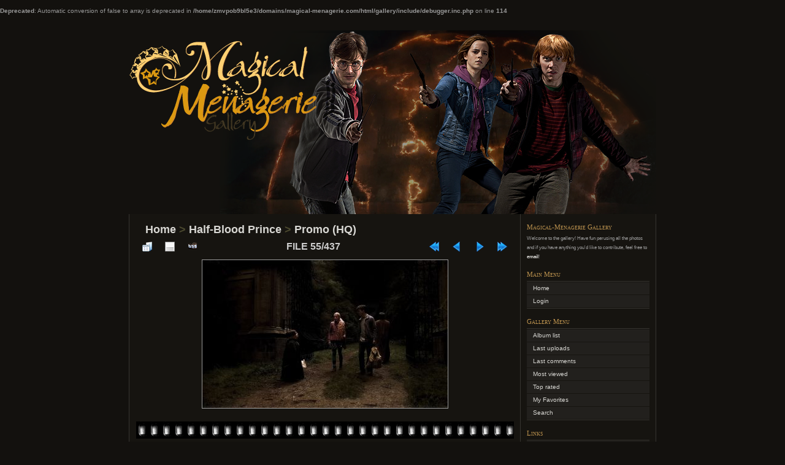

--- FILE ---
content_type: text/html; charset=utf-8
request_url: http://magical-menagerie.com/gallery/displayimage.php?album=topn&cat=-12&pid=2788
body_size: 4421
content:
<br />
<b>Deprecated</b>:  Automatic conversion of false to array is deprecated in <b>/home/zmvpob9bl5e3/domains/magical-menagerie.com/html/gallery/include/debugger.inc.php</b> on line <b>114</b><br />
<!DOCTYPE html PUBLIC "-//W3C//DTD XHTML 1.0 Transitional//EN" "http://www.w3.org/TR/xhtml1/DTD/xhtml1-transitional.dtd">
<html xmlns="http://www.w3.org/1999/xhtml" xml:lang="en" lang="en" dir="ltr">
<head>
<meta http-equiv="Content-Type" content="text/html; charset=utf-8" />
<meta name="mssmarttagspreventparsing" content="true" />
<title>Most viewed - HP6 scene still 28129 - Magical-Menagerie Gallery</title>
<meta name="robots" content="noindex, nofollow" />
<link rel="start" href="displayimage.php?album=topn&amp;cat=-12&amp;pid=2089" title="Return to start" />
<link rel="prev" href="displayimage.php?album=topn&amp;cat=-12&amp;pid=2096#top_display_media" title="See previous file" />
<link rel="last" href="displayimage.php?album=topn&amp;cat=-12&amp;pid=1957" title="Skip to end" />
<link rel="next" href="displayimage.php?album=topn&amp;cat=-12&amp;pid=2094#top_display_media" title="See next file"/>
<link rel="up" href="thumbnails.php?album=topn&amp;cat=-12&amp;page=2" title="Return to the thumbnail page"/>

<link rel="stylesheet" href="css/coppermine.css" type="text/css" />
<link rel="stylesheet" href="themes/chaoticsoul/style.css" type="text/css" />
<script type="text/javascript">
/* <![CDATA[ */
    var js_vars = {"site_url":"http:\/\/magical-menagerie.com\/gallery","debug":false,"icon_dir":"images\/icons\/","lang_close":"Close","icon_close_path":"images\/icons\/close.png","cookies_allowed":true,"position":"54","album":"topn","cat":-12,"count":"437","buttons":{"pic_info_title":"Display\/hide file information","pic_info_btn":"","slideshow_tgt":"displayimage.php?album=topn&amp;cat=-12&amp;pid=2788&amp;slideshow=5000#top_display_media","slideshow_title":"Slideshow","slideshow_btn":"","loc":""},"stars_amount":"1","lang_rate_pic":"Rollover to rate this picture","rating":0,"theme_dir":"","can_vote":"true","form_token":"b91c683ccbcb69bb324dbd47cb0575f8","timestamp":1765215008,"thumb_width":"150","thumb_use":"ex","max_item":"5","picture_id":"2788"};
/* ]]> */
</script>
<script type="text/javascript" src="js/jquery-1.7.2.js"></script>
<script type="text/javascript" src="js/scripts.js"></script>
<script type="text/javascript" src="js/jquery.greybox.js"></script>
<script type="text/javascript" src="js/jquery.elastic.js"></script>
<script type="text/javascript" src="js/displayimage.js"></script>

</head>
<body>
<div id="page">

<div align="center">

</div>

<div id="header">
	<!-- If you wish to have your gallery title in 2 colors, edit this line. If you want a white title, comment out this line and use the line underneath. -->
	<!-- <h1><a href="index.php">Coppermine Photo Gallery <span>(Stable)</span></a></h1> -->
	<h1><a href="index.php">Magical-Menagerie Gallery</a></h1> <!-- use this line to get an all white title -->
	<div class="description">Harry Potter Photos</div>
</div>

<div id="headerimg" class="clearfix">
<div class="image_header"> </div>
	<!--<div class="image_header bkgleft"> </div>
	<div class="image_header bkgright"> </div>-->
</div>
<div id="wrapper" class="clearfix">


	<div id="content" class="narrowcolumn">

		<div class="post">
			
			
<!-- Start standard table -->
<table align="center" width="100%" cellspacing="1" cellpadding="0" class="maintable ">

        <tr>
            <td colspan="3" align="left" class="tableh1">
                <span class="statlink"><a href="index.php">Home</a> > <a href="index.php?cat=3">Half-Blood Prince</a> > <a href="thumbnails.php?album=12">Promo (HQ)</a></span>
            </td>
        </tr>
</table>
<!-- End standard table -->
<a name="top_display_media"></a>
<!-- Start standard table -->
<table align="center" width="100%" cellspacing="1" cellpadding="0" class="maintable ">

        <tr>
                <td align="center" valign="middle" class="navmenu" width="48"><a href="thumbnails.php?album=topn&amp;cat=-12&amp;page=2" class="navmenu_pic" title="Return to the thumbnail page"><img src="images/navbar/thumbnails.png" align="middle" border="0" alt="Return to the thumbnail page" /></a></td>
<!-- BEGIN pic_info_button -->
                <!-- button will be added by displayimage.js -->
                <td id="pic_info_button" align="center" valign="middle" class="navmenu" width="48"></td>
<!-- END pic_info_button -->
<!-- BEGIN slideshow_button -->
                <!-- button will be added by displayimage.js -->
                <td id="slideshow_button" align="center" valign="middle" class="navmenu" width="48"></td>
<!-- END slideshow_button -->
                <td align="center" valign="middle" class="navmenu" width="100%">FILE 55/437</td>


<!-- BEGIN nav_start -->
                <td align="center" valign="middle" class="navmenu" width="48"><a href="displayimage.php?album=topn&amp;cat=-12&amp;pid=2089#top_display_media" class="navmenu_pic" title="Return to start"><img src="images/navbar/start.png" border="0" align="middle" alt="Return to start" /></a></td>
<!-- END nav_start -->
<!-- BEGIN nav_prev -->
                <td align="center" valign="middle" class="navmenu" width="48"><a href="displayimage.php?album=topn&amp;cat=-12&amp;pid=2096#top_display_media" class="navmenu_pic" title="See previous file"><img src="images/navbar/prev.png" border="0" align="middle" alt="See previous file" /></a></td>
<!-- END nav_prev -->
<!-- BEGIN nav_next -->
                <td align="center" valign="middle" class="navmenu" width="48"><a href="displayimage.php?album=topn&amp;cat=-12&amp;pid=2094#top_display_media" class="navmenu_pic" title="See next file"><img src="images/navbar/next.png" border="0" align="middle" alt="See next file" /></a></td>
<!-- END nav_next -->
<!-- BEGIN nav_end -->
                <td align="center" valign="middle" class="navmenu" width="48"><a href="displayimage.php?album=topn&amp;cat=-12&amp;pid=1957#top_display_media" class="navmenu_pic" title="Skip to end"><img src="images/navbar/end.png" border="0" align="middle" alt="Skip to end" /></a></td>
<!-- END nav_end -->

        </tr>
</table>
<!-- End standard table -->

<!-- Start standard table -->
<table align="center" width="100%" cellspacing="1" cellpadding="0" class="maintable ">
        <tr>
                <td align="center" class="display_media" nowrap="nowrap">
                        <table width="100%" cellspacing="2" cellpadding="0">
                                <tr>
                                        <td align="center" style="{SLIDESHOW_STYLE}">
                                                <a href="javascript:;" onclick="MM_openBrWindow('displayimage.php?pid=2788&amp;fullsize=1','14732823669370b206d720','scrollbars=no,toolbar=no,status=no,resizable=yes,width=2105,height=1269')"><img src="albums/userpics/10001/normal_HP6_scene_still_28129.JPG" width="400" height="241" class="image" border="0" alt="HP6_scene_still_28129.JPG" title="Click to view full size image
==============
HP6_scene_still_28129.JPG" /><br /></a>

                                        </td>
                                </tr>
                        </table>
                </td>
            </tr>
            <tr>
                <td>
                        <table width="100%" cellspacing="2" cellpadding="0" class="tableb tableb_alternate">
                                        <tr>
                                                <td align="center">
                                                        
                                                </td>
                                        </tr>
                        </table>



                </td>
        </tr>
</table>
<!-- End standard table -->
<div id="filmstrip">
<!-- Start standard table -->
<table align="center" width="100%" cellspacing="1" cellpadding="0" class="maintable ">

        <tr>
          <td valign="top" class="filmstrip_background" style="background-image: url(images/tile.gif);"><img src="images/tile.gif" alt="" border="0" /></td>
        </tr>
        <tr>
          <td valign="bottom" class="thumbnails filmstrip_background" align="center" style="{THUMB_TD_STYLE}">
            <table width="100%" cellspacing="0" cellpadding="3" border="0">
                <tr>
                   <td width="50%" class="prev_strip"></td>
                     <td valign="bottom"  style="{THUMB_TD_STYLE}">
                       <div id="film" style="width:770px; position:relative;"><table class="tape" ><tr>
                <td align="center" class="thumb" >
                  <a href="displayimage.php?album=topn&amp;cat=-12&amp;pid=2108#top_display_media" class="thumbLink" style="width:150px; float: left"><img src="albums/hbp/promo%28HQ%29/thumb_hp6d08842r.jpg" class="strip_image" border="0" alt="hp6d08842r.jpg" title="Filename=hp6d08842r.jpg
Filesize=247KiB
Dimensions=1024x683
Date added=Jun 06, 2010" /></a>
                </td>

                <td align="center" class="thumb" >
                  <a href="displayimage.php?album=topn&amp;cat=-12&amp;pid=2096#top_display_media" class="thumbLink" style="width:150px; float: left"><img src="albums/hbp/promo%28HQ%29/thumb_LunaLovegood3_scarpotter.jpg" class="strip_image" border="0" alt="LunaLovegood3_scarpotter.jpg" title="Filename=LunaLovegood3_scarpotter.jpg
Filesize=443KiB
Dimensions=2136x2850
Date added=Jun 06, 2010" /></a>
                </td>

                <td align="center" class="thumb" >
                  <a href="displayimage.php?album=topn&amp;cat=-12&amp;pid=2788#top_display_media" class="thumbLink" style="width:150px; float: left"><img src="albums/userpics/10001/thumb_HP6_scene_still_28129.JPG" class="strip_image middlethumb" border="0" alt="HP6_scene_still_28129.JPG" title="Filename=HP6_scene_still_28129.JPG
Filesize=408KiB
Dimensions=2100x1266
Date added=Jul 04, 2010" /></a>
                </td>

                <td align="center" class="thumb" >
                  <a href="displayimage.php?album=topn&amp;cat=-12&amp;pid=2094#top_display_media" class="thumbLink" style="width:150px; float: left"><img src="albums/hbp/promo%28HQ%29/thumb_sbexclusive-hbp-013.jpg" class="strip_image" border="0" alt="sbexclusive-hbp-013.jpg" title="Filename=sbexclusive-hbp-013.jpg
Filesize=2013KiB
Dimensions=2737x3650
Date added=Jun 06, 2010" /></a>
                </td>

                <td align="center" class="thumb" >
                  <a href="displayimage.php?album=topn&amp;cat=-12&amp;pid=1878#top_display_media" class="thumbLink" style="width:150px; float: left"><img src="albums/hbp/promo%28HQ%29/thumb_Harry_Torre_oclumencia.jpg" class="strip_image" border="0" alt="Harry_Torre_oclumencia.jpg" title="Filename=Harry_Torre_oclumencia.jpg
Filesize=462KiB
Dimensions=2100x1400
Date added=Jun 06, 2010" /></a>
                </td>
</tr></table></div>
                     </td>
                   <td width="50%" align="right" class="next_strip"></td>
                </tr>
            </table>
          </td>
        </tr>
        <tr>
         <td valign="top" class="filmstrip_background" style="background-image: url(images/tile.gif);"><img src="images/tile.gif" alt="" border="0" /></td>
        </tr>


</table>
<!-- End standard table -->
</div><table align="center" width="100%" cellspacing="1" cellpadding="0" class="maintable">
    <tr>
        <td colspan="6" class="tableh2" id="voting_title"><strong>Rate this file </strong> (No vote yet)</td>
    </tr>
    <tr id="rating_stars">
        <td class="tableb" id="star_rating"></td>
    </tr>
    <tr class="noscript">
      <td class="tableb" colspan="6" align="center">
        <noscript>
           Javascript must be enabled in order to vote
        </noscript>
      </td>
    </tr>
</table>
<div id="picinfo" style="display: block;">

<!-- Start standard table -->
<table align="center" width="100%" cellspacing="1" cellpadding="0" class="maintable ">
        <tr><td colspan="2" class="tableh2">File information</td></tr>
        <tr><td class="tableb tableb_alternate" valign="top" >Filename:</td><td class="tableb tableb_alternate">HP6_scene_still_28129.JPG</td></tr>
        <tr><td class="tableb tableb_alternate" valign="top" >Album name:</td><td class="tableb tableb_alternate"><span class="alblink"><a href="profile.php?uid=1">arikagranger</a> / <a href="thumbnails.php?album=12">Promo (HQ)</a></span></td></tr>
        <tr><td class="tableb tableb_alternate" valign="top" >Filesize:</td><td class="tableb tableb_alternate"><span dir="ltr">408&nbsp;KiB</span></td></tr>
        <tr><td class="tableb tableb_alternate" valign="top" >Date added:</td><td class="tableb tableb_alternate">Jul 04, 2010</td></tr>
        <tr><td class="tableb tableb_alternate" valign="top" >Dimensions:</td><td class="tableb tableb_alternate">2100 x 1266 pixels</td></tr>
        <tr><td class="tableb tableb_alternate" valign="top" >Displayed:</td><td class="tableb tableb_alternate">676 times</td></tr>
        <tr><td class="tableb tableb_alternate" valign="top" >URL:</td><td class="tableb tableb_alternate"><a href="http://magical-menagerie.com/gallery/displayimage.php?pid=2788" >http://magical-menagerie.com/gallery/displayimage.php?pid=2788</a></td></tr>
        <tr><td class="tableb tableb_alternate" valign="top" >Favorites:</td><td class="tableb tableb_alternate"><a href="addfav.php?pid=2788&amp;referer=displayimage.php%3Falbum%3Dtopn%26cat%3D-12%26pid%3D2788" >Add to Favorites</a></td></tr>
</table>
<!-- End standard table -->
</div>
<a name="comments_top"></a><div id="comments">
</div>

		</div>
		<br />
		<div class="cpg_footer" align="center">
		</div>

	</div><!-- End content -->

	<div id="sidebar">
			
			<h3>Magical-Menagerie Gallery</h3>
			<p class="postmetadata alt">
				<small>
				Welcome to the gallery!  Have fun perusing all the photos and if you have anything you'd like to contribute, feel free to <a href="http://magical-menagerie.com/navigate/contact/" title="email" target="_blank">email</a>! </small>
</p>
			
			          <h3>Main Menu</h3>
<ul>
<!-- BEGIN home -->
                <li><a href="index.php" title="Go to the home page" class="firstlevel"><span class="firstlevel">Home</span></a></li>
                     
                    
                    

<!-- END home -->



<!-- BEGIN login -->
                <li>
                    <a href="login.php?referer=displayimage.php%3Falbum%3Dtopn%26cat%3D-12%26pid%3D2788" title="Login" class="firstlevel"><span class="firstlevel">Login</span></a>
                </li>
<!-- END login -->

</ul>
			<h3>Gallery Menu</h3>
<ul>

<!-- BEGIN album_list -->
                <li><a href="index.php?cat=3" title="Go to the album list" class="firstlevel"><span class="firstlevel">Album list</span></a></li>
<!-- BEGIN lastup -->
                        <li>
                            <a href="thumbnails.php?album=lastup&amp;cat=-12" title="Last uploads" rel="nofollow"><span>Last uploads</span></a>
                        </li>
<!-- END lastup -->
<!-- BEGIN lastcom -->
                        <li>
                            <a href="thumbnails.php?album=lastcom&amp;cat=-12" title="Last comments" rel="nofollow" ><span>Last comments</span></a>
                        </li>
<!-- END lastcom -->
<!-- BEGIN topn -->
                        <li>
                            <a href="thumbnails.php?album=topn&amp;cat=-12" title="Most viewed" rel="nofollow"><span>Most viewed</span></a>
                        </li>
<!-- END topn -->
<!-- BEGIN toprated -->
                        <li>
                            <a href="thumbnails.php?album=toprated&amp;cat=-12" title="Top rated" rel="nofollow"><span>Top rated</span></a>
                        </li>
<!-- END toprated -->
<!-- BEGIN favpics -->
                        <li>
                            <a href="thumbnails.php?album=favpics" title="My Favorites" rel="nofollow"><span>My Favorites</span></a>
                        </li>
<!-- END favpics -->
<!-- BEGIN browse_by_date -->
                        
<!-- END browse_by_date -->
<!-- END album_list -->
<!-- BEGIN search -->
                <li>
                    <a href="search.php" title="Search" class="firstlevel"><span class="firstlevel">Search</span></a>
                </li>
<!-- END search -->
</ul>
                
            
            <h3>Links</h3>
				<ul>
					<li><a href="http://www.magical-menagerie.com" title="Magical-Mengerie Home">Magical-Menagerie Home</a></li>
					<li><a href="http://matthew-lewis.com" title="Matthew-Lewis.com">Matthew-Lewis.com</a></li>
				</ul>
            
			
		
                
                <h3>Disclaimer</h3>
                <p class="postmetadata alt">
				Magical-Menagerie is an unofficial fan site for the Harry Potter series. We do not claim ownership of any photos in the gallery unless stated otherwise. No copyright infringement is intended.<br /> <small>If you believe something on the site infringes your copyright, email us and we will remove the item(s) in question immediately.</small>
</p>
<br /><br />
<!-- Start of StatCounter Code -->
<script type="text/javascript">
var sc_project=2191409; 
var sc_invisible=1; 
var sc_security="bb3f5edf"; 
</script>
<script type="text/javascript"
src="http://www.statcounter.com/counter/counter.js"></script>
<noscript><div class="statcounter"><a title="create
counter" href="http://statcounter.com/free-hit-counter/"
target="_blank"><img class="statcounter"
src="http://c.statcounter.com/2191409/0/bb3f5edf/1/"
alt="create counter"></a></div></noscript>
<!-- End of StatCounter Code -->

	</div><!-- End sidebar -->

</div><!-- End wrapper -->

	<hr />

<div align="center">

</div>
<div id="footer">

<div class="footer" align="center" style="padding:10px;display:block;visibility:visible; font-family: Verdana,Arial,sans-serif;">Powered by <a href="http://coppermine-gallery.net/" title="Coppermine Photo Gallery" rel="external">Coppermine Photo Gallery</a></div>
</div>

</div><!-- End page -->

<!--Coppermine Photo Gallery 1.6.08 (stable)-->
</body>
</html>



--- FILE ---
content_type: text/css
request_url: http://magical-menagerie.com/gallery/themes/chaoticsoul/style.css
body_size: 3565
content:
/*  
Theme Name: ChaoticSoul
Theme URI: http://sandbox.avalonstar.com/
Description: An old version of the beloved Avalonstar, remade into a WordPress theme.
Version: 1.0.1
Author: Bryan Veloso
Author URI: http://avalonstar.com/

Ported to CPG  by: Billy Bullock
Porter URI: http://www.billygbullock.com
ChaoticSout Coppermine Theme Version: 1.2.0
Tested on CPG v1.4.18
Released on August 10, 2008
*/

body { 
	background-color: #13110e;
	color: #999;
	font: 62.5%/125% 'Trebuchet MS', Tahoma, Arial, Helvetica, sans-serif;
	margin: 0;
	padding: 0;
	}

hr {
	background-color: #22201d;
	color: #22201d; /* for coloring the background in IE7 */
	border: 1px solid #363430;
	height: 10px;
	margin: 10px 0;
	width: 860px;
	}
	
a:link, a:visited, a:active, a:focus {
	color: #d8d7d3;
	text-decoration: none;
}



a:hover {
	color: #fff;
	text-decoration: none;
}

ul { list-style: none; }

/*  -----|  Structure  |----------------------------------------------------  */
	
#page {
	margin: 25px auto 25px; /* reduced for Coppermine */
	padding: 0;
	width: 860px;
	}
	
#header {
	text-align: center;
	margin-top: 5px; /* added for Coppermines {CUSTOM_HEADER} */
	display:none;
	}

#wrapper, #headerimg {
	width: 860px;
}

#wrapper {
	background: url('images/content_bkg.gif') repeat-y top left;
}

.image_header {
	background: #22201d url('images/image_header.png');
	height: 300px;
	width: 860px;	
	}
	
	.bkgleft { background: url('images/image_left.jpg'); float: left; }
	.bkgright { background: url('images/image_right.jpg'); float: right; }
	
#footer {
	font-family: Georgia, 'Times New Roman', serif; 
	color: #999;
	}
	
#content, #sidebar { 
	border-left: 1px solid #363430;
	border-right: 1px solid #363430;
	padding: 0 10px; 
	}
	
	#content { float: left; font-size: 1.1em; width: 617px; }
	#content h2 { margin: 0 0 10px; }
	#content p { line-height: 1.5em; }
	
	#sidebar { border-left: 0; float: right; width: 200px; }
	#sidebar h3 { color: #bd934f; margin: 15px 0 5px; font-variant: small-caps; font-size: 1.1em; }
	#sidebar ul { margin: 0 0 10px; padding: 0; border-top: 1px solid #363430; border-bottom: 1px solid #363430; }
	#sidebar li { display: block; padding: 4px 10px; background: #22201d; margin: 1px 0; }
	#sidebar li:hover { background: #363430; }

/* Post Structure */

.post { padding: 10px 0 0; overflow-x: auto; overflow-y: hidden; }
	.widecolumn .post { padding: 0; margin: 0; }
	
.top { padding: 15px 10px 0px; background: #1b1814; margin-bottom: 15px; border-bottom: 1px solid #35302a; }
.lastfive { padding-left: 10px; padding-right: 10px; }
	.postmetadata { margin: 3px 0; padding: 0; }
	.postmetadata a { font-weight: bold; }
		#sidebar .postmetadata { line-height: 1.5em; }
	.continue { font-weight: bold; font-size: 1.3em; }
	
	.top .entry { font-size: 1.1em; }
	.entrytext { padding: 0 10px 0; line-height: 2em; font-size: 1.1em; }
	
	.entrytext h2 { border-bottom: 1px solid #bd934f; display: block; }
	.entrytext ul { list-style-type: square; }

/*  -----|  Typography  |---------------------------------------------------  */

h1, h2, h3, h4, h5, h6 { font-family: Georgia, 'Times New Roman', serif; font-weight: normal; }

h1 { color: #fff; font-size: 2em; margin: 0 0 8px; }
h1:before, h1:after { content: " . . "; color: #444; }
h1 span { color: #bd934f; }

h2 { color: #bd934f; font-size: 1.25em; margin: 0; padding: 1px 0; display: inline; border-bottom: 1px solid #35302a; }
	.post h2 a { color: #bd934f; }
	.post h2.first { font-size: 1.5em; }
	
	.widecolumn h2.title { 
		display: block; 
		padding: 13px 10px;
		background: #1b1814;
		margin: 0 0 15px; 
		border-bottom: 1px solid #35302a; 
		font-size: 1.75em; }

h3 { font-size: 1.2em; }
		
.description { color: #666; font-weight: bold; }

/*  -----|  Miscellaneous  |------------------------------------------------  */

.clearfix:after {
    content: "."; 
    display: block; 
    height: 0; 
    clear: both; 
    visibility: hidden;
}

.clearfix {display: inline-table;}

/* Hides from IE-mac \*/
* html .clearfix {height: 1%;}
.clearfix {display: block;}
/* End hide from IE-mac */

.textinput {
        font-family: Verdana, Arial, Helvetica, sans-serif;
        font-size: 0.85em;
        border: 1px solid #999999;
        padding-right: 3px;
        padding-left: 3px;
        background-color : #22201D;
        color:#ffffff;
}

.clickable_option {
        border-bottom : 1px dotted #999999;
        cursor : default;
}

.listbox_lang {
        background-color : #22201D;
        color:#ffffff;
        border: 1px solid #999999;
        font-size: 0.90em;
        font-family: Arial, Helvetica, sans-serif;
        vertical-align : middle;
}

.listbox {
        font-family: Verdana, Arial, Arial, Helvetica, sans-serif;
        background-color : #22201D;
        font-size: 0.85em;
        border: 1px solid #999999;
        vertical-align : middle;
        color:#ffffff;
}

.button {
        font-family: Verdana, Helvetica, sans-serif;
        font-size: 0.85em;
        border: 1px solid #999999;
        background-color : #22201D;
        color:#ffffff;
        margin-top: 0px;
        margin-bottom: 0px;
        text-align: center;
}

.button a {
        display: block;
        position: relative;
        padding-top: 1px;
        padding-bottom: 1px;
        padding-left: 2px;
        padding-right: 2px;
}

.button a:hover {
        border: 1px solid #999999;
        background-color : #22201D;
        color:#FFFFFF;
}

.radio {
        font-family: Verdana, Arial, Helvetica, sans-serif;
        font-size: 1em;
        vertical-align : middle;
}

.checkbox {
        font-family: Verdana, Arial, Helvetica, sans-serif;
        font-size: 1em;
        vertical-align : middle;
}

.bblink a {
        color: #8090A3;
        text-decoration: none;
}

.bblink a:hover {
        color: #0033CC;
        text-decoration: underline;
}

.admin_menu_red a {
	color: #BE0027;
}

.cpg_main {
	height: 100%;
	width: 512px;
	overflow-x: auto; /* handle overflow with scrollbar */
}

.cpg_footer {
	height: 100%;
	width: 570px;
	padding-left: 20px;
}

.graybox {
		background-color: #22201d;
		border-top: 1px solid #22201D;
		border-bottom: 1px solid #22201D;
}

.breadlink {
	border-bottom: 1px solid #57470C;
}

.maintable {
        margin-top: 1px;
        margin-bottom: 1px;
}

.cath1 {
        padding-top: 3px;
        padding-right: 10px;
        padding-bottom: 3px;
}

.tableh1 {
        padding-top: 3px;
        padding-right: 10px;
        padding-bottom: 3px;
        padding-left: 15px;
		font-weight:bold;
}

.tableh2 {
        padding-top: 3px;
        padding-right: 10px;
        padding-bottom: 3px;
        padding-left: 10px;
}

.tableb {
        padding-top: 3px;
        padding-right: 10px;
        padding-bottom: 3px;
        padding-left: 10px;
}

.tablef {
        padding-top: 10px;
        padding-right: 10px;
        padding-bottom: 10px;
        padding-left: 10px;
}

.catrow_noalb {
        padding-top: 3px;
        padding-right: 10px;
        padding-bottom: 3px;
        padding-left: 10px;
}

.catrow {
        padding-top: 3px;
        padding-right: 0px;
        padding-bottom: 3px;
        padding-left: 0px;
}

.album_stat {
        font-size : 85%;
        color: #555555;
        margin: 5px 0px;
}

.thumb_filename {
        font-size: 0.90em;
        display: block;
}

.thumb_title {
        font-weight : bold;
        font-size: 0.90em;
        padding: 2px;
        display : block;
}

.thumb_caption {
        font-size: 0.85em;
        padding: 1px;
        display : block;
}

.thumb_caption a {
        text-decoration: underline;
        color: #AEAEAE;
}

.thumb_num_comments {
        font-weight: normal;
        font-size: 0.85em;
        padding: 2px;
        font-style : normal;
        display : block;
}

.user_thumb_infobox {
        margin-top: 1px;
        margin-bottom: 1px;
}

.user_thumb_infobox th {
        font-weight : bold;
        font-size: 1em;
        margin-top: 1px;
        margin-bottom: 1px;
        text-align : center;
}

.user_thumb_infobox td {
        font-size: 0.90em;
        margin-top: 1px;
        margin-bottom: 1px;
        text-align : center;
}

.user_thumb_infobox a {
        text-decoration: none;
        color: #AEAEAE;
}

.user_thumb_infobox a:hover {
        color: #CCCCCC;
        text-decoration: underline;
}

.sortorder_cell {
        background : transparent;
        color : #999999;
        padding: 2px;
        margin: 0px;
}
.sortorder_options {
        font-family: Verdana, Arial, Helvetica, sans-serif;
        background : transparent;
        color : #999999;
        padding: 0px;
        margin: 0px;
        font-weight: normal;
        font-size: 0.85em;
        white-space: nowrap;
}


.navmenu {
        font-family: Verdana, Arial, Helvetica, sans-serif;
        color: #CCCCCC;
        font-size: 1em;
        font-weight: bold;
        border-style: none;
}

.navmenu img {
        margin-top: 1px;
        margin-right: 5px;
        margin-bottom: 1px;
        margin-left: 5px;
}

.navmenu a {
        display: block;
        padding-top: 2px;
        padding-right: 5px;
        padding-bottom: 2px;
        padding-left: 5px;
        text-decoration: none;
        color: #AEAEAE;
}

.navmenu a:hover {
        background : #22201D;
        text-decoration: none;
        color: #FFFFFF;
}

.admin_menu_thumb {
        font-family: Verdana, Helvetica, sans-serif;
        font-size: 0.85em;
        border: 1px solid #000000;
        background-color : #22201D;
        color:#000000;
        font-weight: bold;
        margin-top: 0px;
        margin-bottom: 0px;
        width: 85px;
}

.admin_menu_thumb a {
        display: block;
        position: relative;
        padding-top: 1px;
        padding-bottom: 1px;
        padding-left: 10px;
        padding-right: 10px;
}


.admin_menu_thumb a:hover {
        border: 1px solid #000000;
        background-color : #57470C;
        color:#FFFFFF;
}

.admin_menu {
        font-family: Verdana, Helvetica, sans-serif;
        font-size: 0.85em;
        border: 1px solid #000000;
        background-color : #22201D;
		background-repeat:repeat-x;
        color:#FFFFFF;
        margin-top: 0px;
        margin-bottom: 0px;
        text-align: center;
}

.admin_menu a {
        display: block;
        position: relative;
        padding-top: 1px;
        padding-bottom: 1px;
        padding-left: 2px;
        padding-right: 2px;
}

.admin_menu a:hover {
        background-color : #363430;
        color:#FFFFFF;
}

.admin_float {
        float:left;
        margin-left: 1px;
        margin-right: 1px;
        margin-top: 1px;
        margin-bottom: 1px;
}

.admin_menu_wrapper {
        width:100%;
}

td #admin_menu_anim {
        background-image : url(images/button_bg_anim.gif);
}

.comment_date{
        font-size : 90%;
        vertical-align : middle;
}

/* pseudo-classes for image links */
a:link .image{
        border-style:solid;
        border-width:1px;
        border-color:#999999;
        margin:2px;
}

a:visited .image{
        border-style:solid;
        border-width:1px;
        border-color:#999999;
        margin:2px;
}

a:focus .image{
        border-style:solid;
        border-width:1px;
        border-color:#999999;
        margin:2px;
}

a:hover .image{
        border-style:solid;
        border-width:1px;
        border-color:#ffffff;
        margin:2px;
}

a:active .image{
        border-style:solid;
        border-width:1px;
        border-color:#999999;
        margin:2px;
}

.image {
        border: 2px solid #000000;
        margin: 2px;
}

.image a:hover { filter:alpha(opacity=50); filter:progid:DXImageTransform.Microsoft.Alpha(opacity=50); -moz-opacity: .5; opacity:0.5; }

.imageborder {
        border: 0px solid #aaaaaa;
        background-color: #FFFFFF;
        margin-top: 20px;
        margin-bottom: 20px;
        margin-right: 2px;
        margin-left: 2px;
}

.display_media {
        padding-top: 3px;
        padding-right: 10px;
        padding-bottom: 3px;
        padding-left: 10px;
}

.thumbnails {
        padding: 5px;
}

.thumbnails a:hover img { filter:alpha(opacity=50); filter:progid:DXImageTransform.Microsoft.Alpha(opacity=50); -moz-opacity: .5; opacity:0.5; }

.breadlink {
        color: #657172;
        font-size: 0.90em;	
	    font-family: tahoma, arial, Microsoft Sans Serif;
}

.statlink {
        color: #4C4A2F;
        font-size: 1.1em;	
	    font-family: tahoma, arial, Microsoft Sans Serif;
}

.statlink a {
        text-decoration: none;
}

.statlink a:hover {
        text-decoration: underline;
}

.alblink {
		color:#4C4A2F;
	    font-size:1.4em;
		line-height:1.4em;
	    /* font-family:tahoma, arial, Microsoft Sans Serif; */
		font-family: Georgia, 'Times New Roman', serif;
	    font-weight:bold;
        display: block;}

.alblink a {
        text-decoration: none;
		color: #BD934F !important;
		border-bottom: 1px solid #35302A;
}

.alblink a:hover {
        text-decoration: underline;
}

.catlink {
		color:#4C4A2F;
	    font-size:1.2em;
	    font-family:tahoma, arial, Microsoft Sans Serif;
	    font-weight:bold;
        display: block;
}

.catlink a {
        text-decoration: none;
}

.catlink a:hover {
        text-decoration: underline;
}

.topmenu {
        font-size : 100%;
        margin-top:5px;
        margin-right:5px;
}

.topmenu a {
        color : #DFDFDF;
        text-decoration : none;
}

.topmenu a:hover  {
        color : #FFFFFF;
        text-decoration : none;
}

.topmenu td  {
        white-space: nowrap;
        font-weight : bold;
}


.img_caption_table {
        border: none;
        background-color: #49525D;
        width : 100%;
        margin : 0px;
}

.img_caption_table th {
        background: #49525D ;
        font-size : 100%;
        color : #cccccc;
        padding-top: 4px;
        padding-right: 10px;
        padding-bottom: 4px;
        padding-left: 10px;
        border-top : 1px solid #394049;
}

.img_caption_table td {
        background: #49525D ;
        padding-top: 6px;
        padding-right: 10px;
        padding-bottom: 6px;
        padding-left: 10px;
        border-top : 1px solid #394049;
        white-space: normal;
}

.debug_text {
        border: #BDBEBD;
        background-color: #EFEFEF;
        width : 100%;
        margin : 0px;
}

.pic_title {
        font-size: 120%;
        font-family: Arial, Helvetica, sans-serif;
        font-weight:bold;
        text-align : center;
        padding-top:0px;
        padding-bottom:0px;
        margin-top:0px;
        margin-bottom:0px;
        line-height:1.0em;
}

.pic_caption {
        font-size: 100%;
        font-family: Arial, Helvetica, sans-serif;
        font-weight:bold;
        text-align : center;
        padding-top:0px;
        padding-bottom:0px;
        margin-top:0px;
        margin-bottom:0px;
        line-height:1.0em;
}

.cpg_message_info, .cpg_message_success, .cpg_message_warning, .cpg_message_error, .cpg_message_validation {
    border: 1px solid;
    margin: 10px 0px;
    padding:15px 10px 15px 50px;
    background-repeat: no-repeat;
    background-position: 10px center;
}
.cpg_message_info {
    color: #00529B;
    background-color: #BDE5F8;
    background-image: url('../../images/message/info.png');
}
.cpg_message_success {
    color: #4F8A10;
    background-color: #DFF2BF;
    background-image: url('../../images/message/ok.png');
}
.cpg_message_warning {
    color: #9F6000;
    background-color: #FEEFB3;
    background-image: url('../../images/message/warning.png');
}
.cpg_message_error {
    color: #D8000C;
    background-color: #FFBABA;
    background-image: url('../../images/message/stop.png');
}
.cpg_message_validation {
    color: #D63301;
    background-color: #FFCCBA;
    background-image: url('../../images/message/error.png');
}
.cpg_summary {
    font-size:0.9em;
	border: 1px solid;
    margin: 10px 0px;
	padding:5px 10px 5px 10px;
    color: #FF2B9C;
    background-color: #FFDEEF;
	text-align:right;
	float:right;
	width:400px;
}


#vanity a {
        display:block;
        width:57px;
        height:20px;
        margin: 3px 20px;
}
#vanity img {border:0}


#GB_window {
  background-color: #FFFFFF;
  border: 5px solid #AAAAAA;
}